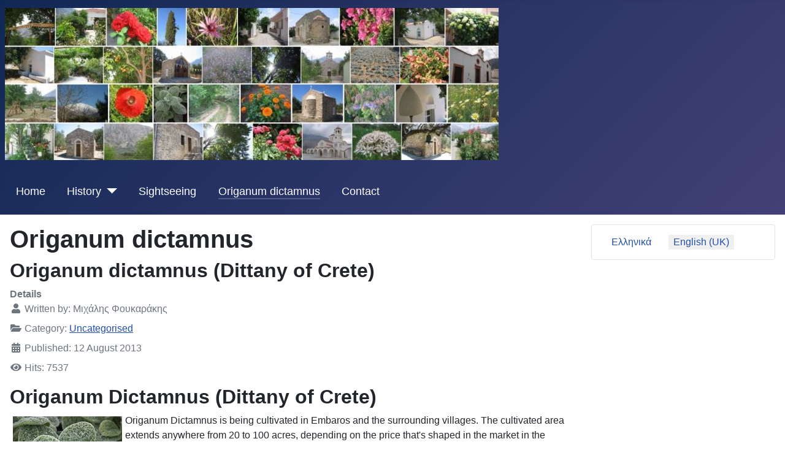

--- FILE ---
content_type: text/html; charset=utf-8
request_url: https://embaros.com/en/dictamnus
body_size: 4339
content:
<!DOCTYPE html>
<html lang="en-gb" dir="ltr">
<head>
    <meta charset="utf-8">
	<meta name="viewport" content="width=device-width, initial-scale=1">
	<meta name="description" content="Everything about Embaros, the village of dittany of Crete.">
	<meta name="generator" content="Joomla! - Open Source Content Management">
	<title>Embaros - Origanum dictamnus</title>
	<link href="/media/system/images/joomla-favicon.svg" rel="icon" type="image/svg+xml">
	<link href="/media/system/images/favicon.ico" rel="alternate icon" type="image/vnd.microsoft.icon">
	<link href="/media/system/images/joomla-favicon-pinned.svg" rel="mask-icon" color="#000">

    <link href="/media/system/css/joomla-fontawesome.min.css?baae9ebfa12cdeb0745dfd78c6e0202a" rel="lazy-stylesheet" /><noscript><link href="/media/system/css/joomla-fontawesome.min.css?baae9ebfa12cdeb0745dfd78c6e0202a" rel="stylesheet" /></noscript>
	<link href="/media/templates/site/cassiopeia/css/global/colors_standard.min.css?baae9ebfa12cdeb0745dfd78c6e0202a" rel="stylesheet" />
	<link href="/media/templates/site/cassiopeia/css/template.min.css?baae9ebfa12cdeb0745dfd78c6e0202a" rel="stylesheet" />
	<link href="/media/mod_languages/css/template.min.css?baae9ebfa12cdeb0745dfd78c6e0202a" rel="stylesheet" />
	<link href="/media/templates/site/cassiopeia/css/vendor/joomla-custom-elements/joomla-alert.min.css?0.2.0" rel="stylesheet" />
	<style>:root {
		--hue: 214;
		--template-bg-light: #f0f4fb;
		--template-text-dark: #495057;
		--template-text-light: #ffffff;
		--template-link-color: #2a69b8;
		--template-special-color: #001B4C;
		
	}</style>

    <script src="/media/vendor/metismenujs/js/metismenujs.min.js?1.3.1" defer type="09e7a8f614634f6255329fdb-text/javascript"></script>
	<script src="/media/templates/site/cassiopeia/js/mod_menu/menu-metismenu.min.js?baae9ebfa12cdeb0745dfd78c6e0202a" defer type="09e7a8f614634f6255329fdb-text/javascript"></script>
	<script type="application/json" class="joomla-script-options new">{"joomla.jtext":{"ERROR":"Error","MESSAGE":"Message","NOTICE":"Notice","WARNING":"Warning","JCLOSE":"Close","JOK":"OK","JOPEN":"Open"},"system.paths":{"root":"","rootFull":"https:\/\/embaros.com\/","base":"","baseFull":"https:\/\/embaros.com\/"},"csrf.token":"9f656a9469ae8288562f1c20c825d0a5"}</script>
	<script src="/media/system/js/core.min.js?3b2c7481f479d57ca6a59403341a2e378a288779" type="09e7a8f614634f6255329fdb-text/javascript"></script>
	<script src="/media/templates/site/cassiopeia/js/template.min.js?baae9ebfa12cdeb0745dfd78c6e0202a" defer type="09e7a8f614634f6255329fdb-text/javascript"></script>
	<script src="/media/vendor/bootstrap/js/bootstrap-es5.min.js?5.1.3" nomodule defer type="09e7a8f614634f6255329fdb-text/javascript"></script>
	<script src="/media/system/js/messages-es5.min.js?42aff9798f66753bdb448b926baf2140f17f2c07" nomodule defer type="09e7a8f614634f6255329fdb-text/javascript"></script>
	<script src="/media/vendor/bootstrap/js/collapse.min.js?5.1.3" type="09e7a8f614634f6255329fdb-module"></script>
	<script src="/media/system/js/messages.min.js?7425e8d1cb9e4f061d5e30271d6d99b085344117" type="09e7a8f614634f6255329fdb-module"></script>

</head>

<body class="site com_content wrapper-static view-article no-layout no-task itemid-209 has-sidebar-right">
    <header class="header container-header full-width">

        
        
                    <div class="grid-child">
                <div class="navbar-brand">
                    <a class="brand-logo" href="/">
                        <img loading="eager" decoding="async" src="https://embaros.com/images/logo2.jpg" alt="Embaros" width="805" height="248">                    </a>
                                    </div>
            </div>
        
                    <div class="grid-child container-nav">
                                    
<nav class="navbar navbar-expand-md" aria-label="English main menu">
    <button class="navbar-toggler navbar-toggler-right" type="button" data-bs-toggle="collapse" data-bs-target="#navbar89" aria-controls="navbar89" aria-expanded="false" aria-label="Toggle Navigation">
        <span class="icon-menu" aria-hidden="true"></span>
    </button>
    <div class="collapse navbar-collapse" id="navbar89">
        <ul class="mod-menu mod-menu_dropdown-metismenu metismenu mod-list ">
<li class="metismenu-item item-198 level-1 default"><a href="/en/" >Home</a></li><li class="metismenu-item item-200 level-1 deeper parent"><a href="/en/history" >History</a><button class="mm-collapsed mm-toggler mm-toggler-link" aria-haspopup="true" aria-expanded="false" aria-label="History"></button><ul class="mm-collapse"><li class="metismenu-item item-201 level-2"><a href="/en/history/ancient-history" >Ancient History</a></li></ul></li><li class="metismenu-item item-205 level-1"><a href="/en/sightseeing" >Sightseeing</a></li><li class="metismenu-item item-209 level-1 current active"><a href="/en/dictamnus" aria-current="location">Origanum dictamnus</a></li><li class="metismenu-item item-213 level-1"><a href="/en/mainmenu-4" >Contact</a></li></ul>
    </div>
</nav>

                                            </div>
            </header>

    <div class="site-grid">
        
        
        
        
        <div class="grid-child container-component">
            
            
            <div id="system-message-container" aria-live="polite"></div>

            <main>
            <div class="com-content-article item-page" itemscope itemtype="https://schema.org/Article">
    <meta itemprop="inLanguage" content="en-GB">
        <div class="page-header">
        <h1> Origanum dictamnus </h1>
    </div>
    
    
        <div class="page-header">
        <h2 itemprop="headline">
            Origanum dictamnus (Dittany of Crete)        </h2>
                            </div>
        
        
            <dl class="article-info text-muted">

            <dt class="article-info-term">
                            Details                    </dt>

                    <dd class="createdby" itemprop="author" itemscope itemtype="https://schema.org/Person">
    <span class="icon-user icon-fw" aria-hidden="true"></span>
                    Written by: <span itemprop="name">Μιχάλης Φουκαράκης</span>    </dd>
        
        
                    <dd class="category-name">
    <span class="icon-folder-open icon-fw" aria-hidden="true"></span>                        Category: <a href="/en/dictamnus?view=category&amp;id=2" itemprop="genre">Uncategorised</a>    </dd>
        
        
                    <dd class="published">
    <span class="icon-calendar icon-fw" aria-hidden="true"></span>
    <time datetime="2013-08-12T01:08:42+03:00" itemprop="datePublished">
        Published: 12 August 2013    </time>
</dd>
        
    
            
        
                    <dd class="hits">
    <span class="icon-eye icon-fw" aria-hidden="true"></span>
    <meta itemprop="interactionCount" content="UserPageVisits:7537">
    Hits: 7537</dd>
            </dl>
    
    
        
                                                <div itemprop="articleBody" class="com-content-article__body">
        <h2>Origanum Dictamnus (Dittany of Crete)</h2>
<p><img style="float: left; border: 0; margin: 5px;" title="oridictamnusleaves" src="/images/stories/embaros/oridictamnusleaves.jpg" alt="oridictamnusleaves" width="178" height="200" align="left" hspace="5" vspace="5" /> Origanum Dictamnus is being cultivated in Embaros and the surrounding villages. The cultivated area extends anywhere from 20 to 100 acres, depending on the price that's shaped in the market in the previous farming period, without particular planning, organisation or market research. The Italian house Martini, as well as several others, have presented remarkable interest in the ethereal oils of the Origanum Dictamnus, besides the absorption, in large amounts, of the drained plant. Origanum Dictamnus has been proclaimed an endangered type of plant, although the local culture aids in its preservation.</p>
<p>The current conditions in the market of main agricultural products of Crete (such as olive oil, citrus fruits etc) as well as the tendencies of the international market and the turn of the consumer public in natural products and the applied agricultural policies in the national and European levels are aiding, more than ever in the past, in the cultivation of aromatic plants in our island. Additionally, the drive to preserve it as an endangered plant aids these efforts.</p>
<p>Origanum Dictamnus is being cultivated for over 70 years in Embaros, and almost all of the Greek production of the plant comes from its immediate area. Especially in the so-called "Erontohoria", Origanum Dictamnus is considered an exclusivity, and large part of the local economy depends upon its cultivation.</p>
<h2>Historical Background<img style="float: right; border: 0; margin: 5px;" title="dictamo2" src="/images/stories/embaros/dictamo2.jpg" alt="dictamo2" width="222" height="220" align="right" hspace="5" vspace="5" /></h2>
<p>The collection of Origanum Dictamnus used to be a dangerous work, and it was carried out mainly in August, when it blooms, by people who were proficient in rock climbing. Because of the hazards this imposed, it took the name "Erontas", closely related with "Eros", because one had to have the passion and love for the plant and their families in order to risk their life to gather it and offer it to them. Its collection was and is done with trading in mind, in Greece as well as abroad. The ethereal oils of the plant are being used in perfumery, and are used to flavour of various drinks, such as vermouth. <br /> Its wondrous properties are mentioned by several ancient writers such as Homer, Aristotle, Evripides, Theofrastos, Virgil, Plutarch, Dioskourides, Galinos etc. They mention it as being effective with dealing with kidney conditions, intestine poisonings, and so forth. These have been confirmed by contemporary researchers, and it's widely offered as a beverage. According to mythology, the plant was dedicated and linked to the goddess Artemis, because it supposedly helped during childbirth. For the same reasons ancient Greeks put a diadem made of the plant's leaves on the goddess' statues. It has also been used as a hemostat and it is thought that wild beasts used to eat it too when injured by hunters.</p>
<p>Besides cell toxic, the ethereal oil of Origanum Dictamnus also demonstrates properties of an insecticide. It's been traditionally used as a hemostat and healing substance, and its benefit to stomach ulcer has been recently confirmed.</p>     </div>

        
        
<nav class="pagenavigation">
    <span class="pagination ms-0">
                <a class="btn btn-sm btn-secondary previous" href="/en/" rel="prev">
            <span class="visually-hidden">
                Previous article: Embaros            </span>
            <span class="icon-chevron-left" aria-hidden="true"></span> <span aria-hidden="true">Prev</span>            </a>
                    <a class="btn btn-sm btn-secondary next" href="/en/dictamnus?view=article&amp;id=24:2011-05-29-15-25-25&amp;catid=2" rel="next">
            <span class="visually-hidden">
                Next article: Φωτογραφίες            </span>
            <span aria-hidden="true">Next</span> <span class="icon-chevron-right" aria-hidden="true"></span>            </a>
        </span>
</nav>
                                        </div>

            </main>
            
        </div>

                <div class="grid-child container-sidebar-right">
            <div class="sidebar-right card ">
        <div class="card-body">
                <div class="mod-languages">
    <p class="visually-hidden" id="language_picker_des_88">Select your language</p>


    <ul aria-labelledby="language_picker_des_88" class="mod-languages__list lang-inline">

                                <li>
                <a  href="/el/">
                                            Ελληνικά                                    </a>
            </li>
                                                    <li class="lang-active">
                <a aria-current="true"  href="https://embaros.com/en/dictamnus?catid=2&id=24&view=article">
                                            English (UK)                                    </a>
            </li>
                </ul>

</div>
    </div>
</div>

        </div>
        
        
            </div>

    
    
    
<script src="/cdn-cgi/scripts/7d0fa10a/cloudflare-static/rocket-loader.min.js" data-cf-settings="09e7a8f614634f6255329fdb-|49" defer></script><script defer src="https://static.cloudflareinsights.com/beacon.min.js/vcd15cbe7772f49c399c6a5babf22c1241717689176015" integrity="sha512-ZpsOmlRQV6y907TI0dKBHq9Md29nnaEIPlkf84rnaERnq6zvWvPUqr2ft8M1aS28oN72PdrCzSjY4U6VaAw1EQ==" data-cf-beacon='{"version":"2024.11.0","token":"ea653db319ec42dba5bfce8da40a253b","r":1,"server_timing":{"name":{"cfCacheStatus":true,"cfEdge":true,"cfExtPri":true,"cfL4":true,"cfOrigin":true,"cfSpeedBrain":true},"location_startswith":null}}' crossorigin="anonymous"></script>
</body>
</html>
